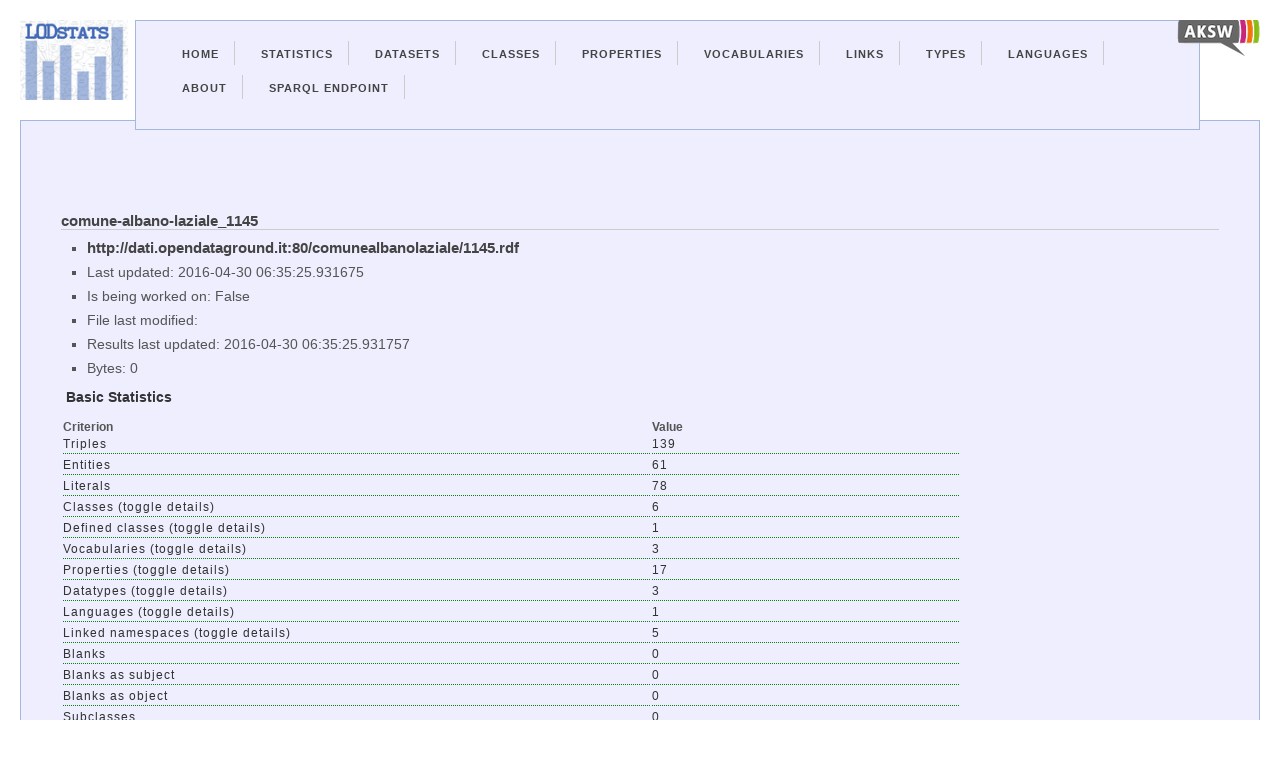

--- FILE ---
content_type: text/html; charset=utf-8
request_url: https://lodstats.aksw.org/rdfdocs/27435
body_size: 16462
content:
<?xml version="1.0" encoding="UTF-8"?>
<!DOCTYPE html PUBLIC "-//W3C//DTD XHTML 1.1//EN"
	"http://www.w3.org/TR/xhtml11/DTD/xhtml11.dtd">

<html xmlns="http://www.w3.org/1999/xhtml" xml:lang="en">
<head>
  <meta charset="utf-8">
	<title>LODStats - About http://dati.opendataground.it:80/comunealbanolaziale/1145.rdf</title>
	<link href="/css.css" media="screen" rel="stylesheet" type="text/css" />
	<script src="/jquery.js" type="text/javascript"></script>
</head>

<body>
  <div class="container">
    <div id="lodstatslogo">
      <a href="/">
        <img id="lodstatslogoimg" src="/lodstats_small.png"/>
      </a>
    </div>
    <div id="linklogos">
      <a href="http://aksw.org/"><img class="linklogo" src="/logo-aksw_small.png"/></a>
    </div>
    <div class="navigation-container">
      <ul id="nav">
        <li><a href="/">Home</a></li>
        <li><a href="/stats">Statistics</a></li>
        <li><a href="/rdfdocs">Datasets</a></li>
        <li><a href="/rdf_classes">Classes</a></li>
        <li><a href="/properties">Properties</a></li>
        <li><a href="/vocabularies">Vocabularies</a></li>
        <li><a href="/links">Links</a></li>
        <li><a href="/datatypes">Types</a></li>
        <li><a href="/languages">Languages</a></li>
        <li><a href="http://aksw.org/projects/LODStats">About</a></li>
        <li><a href="http://stats.lod2.eu/sparql">Sparql Endpoint</a></li>
      </ul>
      
    </div>
<div class="content">
  




<h2><a href="http://publicdata.eu/dataset/comune-albano-laziale_1145">comune-albano-laziale_1145</a></h2>
<ul>
  <li><a href="http://dati.opendataground.it:80/comunealbanolaziale/1145.rdf">http://dati.opendataground.it:80/comunealbanolaziale/1145.rdf</a></li>
  <li>Last updated: 2016-04-30 06:35:25.931675</li>
  <li>Is being worked on: False</li>
  <li>File last modified: 
</ul>

  

<ul>
<li>Results last updated: 2016-04-30 06:35:25.931757</li>
    <li>Bytes: 
      0
    </li>
</ul>
  <h3>Basic Statistics</h3>
  <table>
    <th>Criterion</th><th>Value</th>
    <tr><td>Triples</td><td>139</td></tr>
    <tr><td>Entities</td><td>61</td></tr>
    <tr><td>Literals</td><td>78</td></tr>
    <tr id="classes_toggle"><td>Classes (toggle details)</td><td>6</td></tr>
    <tr class="classes_row" style="display: none">
      <td><a href="/rdf_classes/5">http://www.w3.org/2002/07/owl#Class</a></td>
      <td></td>
    </tr>
    <tr class="classes_row" style="display: none">
      <td><a href="/rdf_classes/6">http://www.w3.org/2002/07/owl#DatatypeProperty</a></td>
      <td></td>
    </tr>
    <tr class="classes_row" style="display: none">
      <td><a href="/rdf_classes/9">http://www.w3.org/2002/07/owl#Ontology</a></td>
      <td></td>
    </tr>
    <tr class="classes_row" style="display: none">
      <td><a href="/rdf_classes/10">http://www.w3.org/2002/07/owl#AnnotationProperty</a></td>
      <td></td>
    </tr>
    <tr class="classes_row" style="display: none">
      <td><a href="/rdf_classes/32">http://www.w3.org/2002/07/owl#NamedIndividual</a></td>
      <td></td>
    </tr>
    <tr class="classes_row" style="display: none">
      <td><a href="/rdf_classes/166020">http://dati.opendataground.it/comunealbanolaziale/ontologies/Owner9Dataset1145#Dataset</a></td>
      <td></td>
    </tr>
    <tr id="classes_defined_toggle">
      <td>Defined classes (toggle details)</td>
      <td>1</td>
    </tr>
    <tr class="classes_defined_row" style="display: none">
      <td><a href="/rdf_classes/6513">http://dati.opendataground.it/comunealbanolaziale/ontologies/Owner9Dataset1145#Dataset</a></td>
      <td></td>
    </tr>
    <tr id="vocabularies_toggle">
      <td>Vocabularies (toggle details)</td>
      <td>3</td>
    </tr>
    <tr class="vocabularies_row" style="display: none">
      <td><a href="/vocabularies/3">http://www.w3.org/2000/01/rdf-schema</a></td>
      <td></td>
    </tr>
    <tr class="vocabularies_row" style="display: none">
      <td><a href="/vocabularies/4">http://www.w3.org/1999/02/22-rdf-syntax-ns</a></td>
      <td></td>
    </tr>
    <tr class="vocabularies_row" style="display: none">
      <td><a href="/vocabularies/3542">http://dati.opendataground.it/comunealbanolaziale/ontologies/Owner9Dataset1145</a></td>
      <td></td>
    </tr>
    <tr id="properties_toggle">
      <td>Properties (toggle details)</td>
      <td>17</td>
    </tr>
    <tr class="properties_row" style="display: none">
      <td><a href="/properties/7">http://www.w3.org/1999/02/22-rdf-syntax-ns#type</a></td>
      <td></td>
    </tr>
    <tr class="properties_row" style="display: none">
      <td><a href="/properties/39">http://www.w3.org/2000/01/rdf-schema#range</a></td>
      <td></td>
    </tr>
    <tr class="properties_row" style="display: none">
      <td><a href="/properties/52">http://www.w3.org/2000/01/rdf-schema#domain</a></td>
      <td></td>
    </tr>
    <tr class="properties_row" style="display: none">
      <td><a href="/properties/43753">http://dati.opendataground.it/comunealbanolaziale/ontologies/Owner9Dataset1145#dcterms:abstract</a></td>
      <td></td>
    </tr>
    <tr class="properties_row" style="display: none">
      <td><a href="/properties/43754">http://dati.opendataground.it/comunealbanolaziale/ontologies/Owner9Dataset1145#dc:publisher</a></td>
      <td></td>
    </tr>
    <tr class="properties_row" style="display: none">
      <td><a href="/properties/43755">http://dati.opendataground.it/comunealbanolaziale/ontologies/Owner9Dataset1145#dcterms:source</a></td>
      <td></td>
    </tr>
    <tr class="properties_row" style="display: none">
      <td><a href="/properties/43756">http://dati.opendataground.it/comunealbanolaziale/ontologies/Owner9Dataset1145#dcterms:temporal</a></td>
      <td></td>
    </tr>
    <tr class="properties_row" style="display: none">
      <td><a href="/properties/43757">http://dati.opendataground.it/comunealbanolaziale/ontologies/Owner9Dataset1145#dc:subject</a></td>
      <td></td>
    </tr>
    <tr class="properties_row" style="display: none">
      <td><a href="/properties/43758">http://dati.opendataground.it/comunealbanolaziale/ontologies/Owner9Dataset1145#dcterms:license</a></td>
      <td></td>
    </tr>
    <tr class="properties_row" style="display: none">
      <td><a href="/properties/43759">http://dati.opendataground.it/comunealbanolaziale/ontologies/Owner9Dataset1145#Gruppo_-_codice_e_descrizione</a></td>
      <td></td>
    </tr>
    <tr class="properties_row" style="display: none">
      <td><a href="/properties/43760">http://dati.opendataground.it/comunealbanolaziale/ontologies/Owner9Dataset1145#dcterms:issued</a></td>
      <td></td>
    </tr>
    <tr class="properties_row" style="display: none">
      <td><a href="/properties/43761">http://dati.opendataground.it/comunealbanolaziale/ontologies/Owner9Dataset1145#Classe_-_codice_e_descrizione</a></td>
      <td></td>
    </tr>
    <tr class="properties_row" style="display: none">
      <td><a href="/properties/43762">http://dati.opendataground.it/comunealbanolaziale/ontologies/Owner9Dataset1145#dc:title</a></td>
      <td></td>
    </tr>
    <tr class="properties_row" style="display: none">
      <td><a href="/properties/43763">http://dati.opendataground.it/comunealbanolaziale/ontologies/Owner9Dataset1145#Imprese</a></td>
      <td></td>
    </tr>
    <tr class="properties_row" style="display: none">
      <td><a href="/properties/43764">http://dati.opendataground.it/comunealbanolaziale/ontologies/Owner9Dataset1145#dcterms:LicenseDocument</a></td>
      <td></td>
    </tr>
    <tr class="properties_row" style="display: none">
      <td><a href="/properties/43765">http://dati.opendataground.it/comunealbanolaziale/ontologies/Owner9Dataset1145#dc:identifier</a></td>
      <td></td>
    </tr>
    <tr class="properties_row" style="display: none">
      <td><a href="/properties/43766">http://dati.opendataground.it/comunealbanolaziale/ontologies/Owner9Dataset1145#﻿Divisione_-_codice_e_descrizione</a></td>
      <td></td>
    </tr>
    <tr id="datatypes_toggle">
      <td>Datatypes (toggle details)</td>
      <td>3</td>
    </tr>
    <tr class="datatypes_row" style="display: none">
      <td><a href="/datatypes/2">http://www.w3.org/2001/XMLSchema#string</a></td>
      <td></td>
    </tr>
    <tr class="datatypes_row" style="display: none">
      <td><a href="/datatypes/3">http://www.w3.org/2001/XMLSchema#dateTime</a></td>
      <td></td>
    </tr>
    <tr class="datatypes_row" style="display: none">
      <td><a href="/datatypes/9">http://www.w3.org/2001/XMLSchema#anyURI</a></td>
      <td></td>
    </tr>
    <tr id="languages_toggle">
      <td>Languages (toggle details)</td>
      <td>1</td>
    </tr>
    <tr class="languages_row" style="display: none">
      <td><a href="/languages/184">it</a></td>
      <td></td>
    </tr>
    <tr id="links_toggle">
      <td>Linked namespaces (toggle details)</td>
      <td>5</td>
    </tr>
    <tr class="links_row" style="display: none">
      <td><a href="/links/4824">http://www.w3.org/2000/01/rdf-schemahttp://www.w3.org/2002/07/owl</a></td>
      <td></td>
    </tr>
    <tr class="links_row" style="display: none">
      <td><a href="/links/2599493">http://dati.opendataground.it/comunealbanolaziale/ontologies/http://www.w3.org/2002/07/owl</a></td>
      <td></td>
    </tr>
    <tr class="links_row" style="display: none">
      <td><a href="/links/2599751">http://dati.opendataground.it/comunealbanolaziale/ontologies/Owner9Dataset1145http://www.w3.org/2001/XMLSchema</a></td>
      <td></td>
    </tr>
    <tr class="links_row" style="display: none">
      <td><a href="/links/2599752">http://dati.opendataground.it/comunealbanolaziale/ontologies/Owner9Dataset1145</a></td>
      <td></td>
    </tr>
    <tr class="links_row" style="display: none">
      <td><a href="/links/2599753">http://dati.opendataground.it/comunealbanolaziale/ontologies/Owner9Dataset1145http://www.w3.org/2002/07/owl</a></td>
      <td></td>
    </tr>
    <tr><td>Blanks</td><td>0</td></tr>
    <tr><td>Blanks as subject</td><td>0</td></tr>
    <tr><td>Blanks as object</td><td>0</td></tr>
    <tr><td>Subclasses</td><td>0</td></tr>
    <tr><td>Typed_subjects</td><td>53</td></tr>
    <tr><td>Labeled subjects</td><td>0</td></tr>
    <tr><td>Class hierarchy depth</td><td></td></tr>
    <tr><td>Property hierarchy depth</td><td></td></tr>
    <tr><td>Properties per entity</td><td>2.72727272727</td></tr>
    <tr><td>String length (typed)</td><td>45.0</td></tr>
    <tr><td>String length (untyped)</td><td>38.0</td></tr>
    <tr><td>Links</td><td>40</td></tr>
  </table>
  <h3><span id="void">VoID: (click to toggle</span>, <a href="/stat_result/60015.void">download</a>)</h3>
  <pre id="void_pre" style="display: none">@prefix rdf: &lt;http://www.w3.org/1999/02/22-rdf-syntax-ns#&gt; .
@prefix void: &lt;http://rdfs.org/ns/void#&gt; .
@prefix void-ext: &lt;http://stats.lod2.eu/rdf/void-ext/&gt; .
@prefix qb: &lt;http://purl.org/linked-data/cube#&gt; .
@prefix dcterms: &lt;http://purl.org/dc/terms/&gt; .
@prefix ls-void: &lt;http://stats.lod2.eu/rdf/void/&gt; .
@prefix ls-qb: &lt;http://stats.lod2.eu/rdf/qb/&gt; .
@prefix ls-cr: &lt;http://stats.lod2.eu/rdf/qb/criteria/&gt; .
@prefix xsd: &lt;http://www.w3.org/2001/XMLSchema#&gt; .
@prefix xstats: &lt;http://example.org/XStats#&gt; .
@prefix foaf: &lt;http://xmlns.com/foaf/0.1/&gt; .
@prefix rdfs: &lt;http://www.w3.org/2000/01/rdf-schema#&gt; .

&lt;http://stats.lod2.eu/rdf/void/?source=http://dati.opendataground.it:80/comunealbanolaziale/1145.rdf&gt;
    void:classPartition [
        void:class &lt;http://dati.opendataground.it/comunealbanolaziale/ontologies/Owner9Dataset1145#Dataset&gt; ;
        void:entities &#34;18&#34;^^xsd:int
    ], [
        void:class &lt;http://www.w3.org/2002/07/owl#Class&gt; ;
        void:entities &#34;1&#34;^^xsd:int
    ], [
        void:class &lt;http://dati.opendataground.it/comunealbanolaziale/ontologies/Owner9Dataset1145#Dataset&gt; ;
        void:entities 0
    ], [
        void:class &lt;http://www.w3.org/2002/07/owl#DatatypeProperty&gt; ;
        void:entities &#34;14&#34;^^xsd:int
    ], [
        void:class &lt;http://www.w3.org/2002/07/owl#NamedIndividual&gt; ;
        void:entities &#34;18&#34;^^xsd:int
    ], [
        void:class &lt;http://www.w3.org/2002/07/owl#Ontology&gt; ;
        void:entities &#34;1&#34;^^xsd:int
    ], [
        void:class &lt;http://www.w3.org/2002/07/owl#AnnotationProperty&gt; ;
        void:entities &#34;1&#34;^^xsd:int
    ] ;
    void:classes 1 ;
    void:entities 61 ;
    void:properties 17 ;
    void:propertyPartition [
        void:property &lt;http://dati.opendataground.it/comunealbanolaziale/ontologies/Owner9Dataset1145#dcterms:source&gt; ;
        void:triples 1
    ], [
        void:property &lt;http://dati.opendataground.it/comunealbanolaziale/ontologies/Owner9Dataset1145#dcterms:temporal&gt; ;
        void:triples 1
    ], [
        void:property &lt;http://dati.opendataground.it/comunealbanolaziale/ontologies/Owner9Dataset1145#dc:subject&gt; ;
        void:triples 1
    ], [
        void:property &lt;http://dati.opendataground.it/comunealbanolaziale/ontologies/Owner9Dataset1145#dcterms:license&gt; ;
        void:triples 1
    ], [
        void:property &lt;http://dati.opendataground.it/comunealbanolaziale/ontologies/Owner9Dataset1145#Gruppo_-_codice_e_descrizione&gt; ;
        void:triples 17
    ], [
        void:property &lt;http://dati.opendataground.it/comunealbanolaziale/ontologies/Owner9Dataset1145#dcterms:issued&gt; ;
        void:triples 1
    ], [
        void:property &lt;http://dati.opendataground.it/comunealbanolaziale/ontologies/Owner9Dataset1145#Classe_-_codice_e_descrizione&gt; ;
        void:triples 17
    ], [
        void:property &lt;http://dati.opendataground.it/comunealbanolaziale/ontologies/Owner9Dataset1145#dc:title&gt; ;
        void:triples 1
    ], [
        void:property &lt;http://dati.opendataground.it/comunealbanolaziale/ontologies/Owner9Dataset1145#Imprese&gt; ;
        void:triples 17
    ], [
        void:property &lt;http://dati.opendataground.it/comunealbanolaziale/ontologies/Owner9Dataset1145#dcterms:LicenseDocument&gt; ;
        void:triples 1
    ], [
        void:property rdfs:range ;
        void:triples 4
    ], [
        void:property rdfs:domain ;
        void:triples 4
    ], [
        void:property &lt;http://dati.opendataground.it/comunealbanolaziale/ontologies/Owner9Dataset1145#dc:identifier&gt; ;
        void:triples 1
    ], [
        void:property &lt;http://dati.opendataground.it/comunealbanolaziale/ontologies/Owner9Dataset1145#﻿Divisione_-_codice_e_descrizione&gt; ;
        void:triples 17
    ], [
        void:property &lt;http://dati.opendataground.it/comunealbanolaziale/ontologies/Owner9Dataset1145#dcterms:abstract&gt; ;
        void:triples 1
    ], [
        void:property rdf:type ;
        void:triples 53
    ], [
        void:property &lt;http://dati.opendataground.it/comunealbanolaziale/ontologies/Owner9Dataset1145#dc:publisher&gt; ;
        void:triples 1
    ] ;
    void:triples 139 ;
    void:vocabulary &lt;http://dati.opendataground.it/comunealbanolaziale/ontologies/Owner9Dataset1145&gt;, &lt;http://www.w3.org/1999/02/22-rdf-syntax-ns&gt;, &lt;http://www.w3.org/2000/01/rdf-schema&gt; ;
    a void:Dataset .

</pre>
<script>
  $("#void").click(function () {
      $("#void_pre").toggle("slow");
    });
    $("#classes_toggle").click(function () {
        $(".classes_row").toggle();
    });
    $("#classes_defined_toggle").click(function () {
        $(".classes_defined_row").toggle();
    });
    $("#vocabularies_toggle").click(function () {
        $(".vocabularies_row").toggle();
    });
    $("#properties_toggle").click(function () {
        $(".properties_row").toggle();
    });
    $("#datatypes_toggle").click(function () {
        $(".datatypes_row").toggle();
    });
    $("#languages_toggle").click(function () {
        $(".languages_row").toggle();
    });
    $("#links_toggle").click(function () {
        $(".links_row").toggle();
    });
</script>


<h3>Older statistics:</h3>
<ul>
  <li><a href="/stat_result/51556">2015-08-07 19:31:17.192128</a></li>
  <li><a href="/stat_result/43244">2015-05-15 15:15:44.896659</a></li>
  <li><a href="/stat_result/27599">2015-03-06 18:50:03.515780</a></li>
</ul>

</div>
<div class="lod2logo">
      <a href="http://lod2.eu/"><img class="linklogo" src="/logo-lod2_small.png"/></a>
</div>
</div>
</body>
</html>
